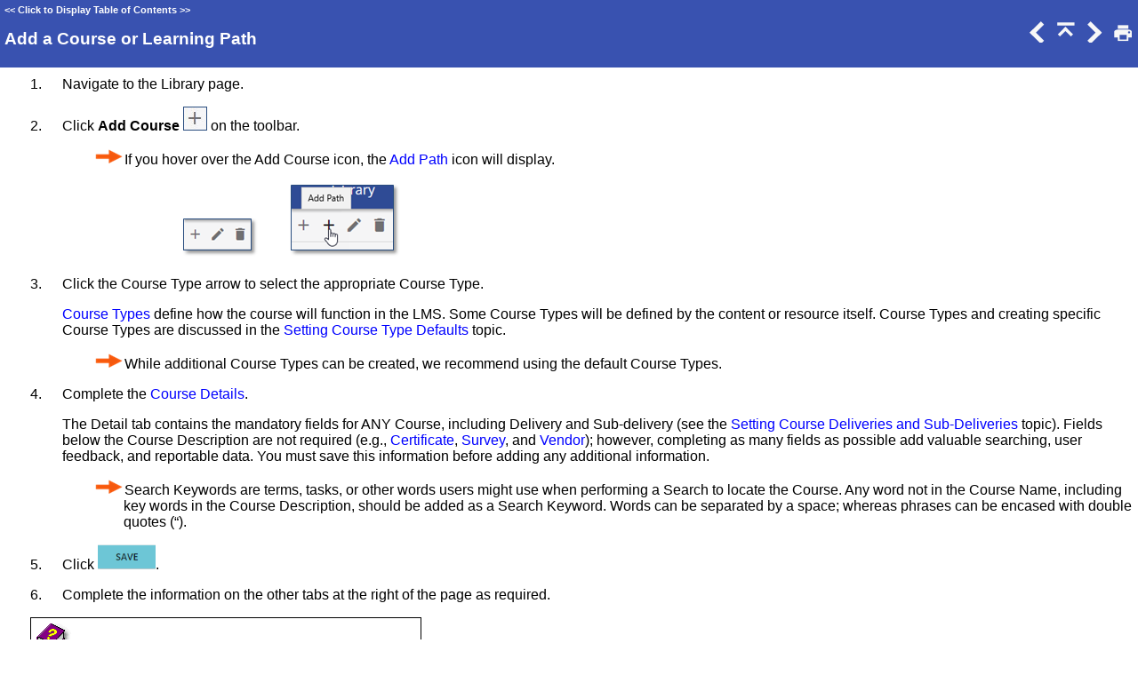

--- FILE ---
content_type: text/html; charset=utf-8
request_url: https://www.intellekhelp.com/LMS/add-a-course-or-path
body_size: 3824
content:
<!DOCTYPE html>
<html>
<head>
   <title>Courses and Learning Paths - The LMS Library &gt; Courses &gt; Adding courses to the Library &gt; Add a course or Learning Path</title>
   <meta name="viewport" content="width=device-width, initial-scale=1">
   <meta http-equiv="Content-Type" content="text/html; charset=UTF-8" />   
   <meta http-equiv="X-UA-Compatible" content="IE=edge" />
   <meta name="generator" content="Help &amp; Manual" />
   <meta name="keywords" content="" />
   <meta name="description" content="Navigate to the Library page. Click Add Course &nbsp;on the toolbar. If you hover over the Add Course icon, the Add Path icon will display. &nbsp;	 Click the Course Type arrow to select" />
   <link type="text/css" href="default.css" rel="stylesheet" />
   <link rel="shortcut icon" href="favicon.ico" />
   <link type="text/css" href="custom.css" rel="stylesheet" />

   <style TYPE="text/css" media="screen"> 
      html, body { margin:0; 
        padding:0; 
        background: #ffffff; 
      } 
      div#printheader { display: none; }
      #idheader { 
        width:100%; 
        height:auto; 
        padding: 0; 
        margin: 0;
        position: fixed;
        top: 0;
        z-index: 2;
      } 
      /* The "min-height" for "#idheader table" ensures that the (blue) header of the topic
         has at least the same height as the header of the navigation panel left of it */
      #idheader table { background: #3952B0; min-height: 59px }             
      #idheader h1 { color: #FFF }     
      #idnav {
        text-align: right;
        width: 158px;
        vertical-align: middle;        
      } 
      #idnav a { text-decoration: none }
      #idnav span {
        display: inline-block;
        width: 24px;
        height: 24px;
        margin-left: 4px;
        background:url('hm_webhelp_buttons_grey.png') top left no-repeat;
      } 
      #idnav a span {
        background-image:url('hm_webhelp_buttons_white.png');
      } 
      #idnav a span:hover {
        background-image:url('hm_webhelp_buttons_orange.png');
      } 
      #idnav span.hmbtnprev { background-position: 0 -32px }
      #idnav span.hmbtnnext { background-position: -24px -32px }
      #idnav span.hmbtntop  { background-position: -48px -32px }
      #idnav span.hmbtntoggle  { width: 20px; background-position: -70px -32px }
      #idnav span.hmbtnprint  { background-position: -88px -32px }

      #callout-table, #overview-table {display:block; position:relative; top:0; left:0;}
      #callout-icon {display:block; position:absolute; top:-11px; left:-11px;}
      #callout-icon-flag {display:block; position:absolute; top:-11px; left:-8px;}
      #callout-table a {text-decoration: none; color: blue;}
      #callout-table a:visited {text-decoration: none; color: blue;}
      #overview-table a {text-decoration: none; color: black;}
      #overview-table a:visited {text-decoration: none; color: black;}
      #callout-table a:hover, #overview-table a:hover {text-decoration: underline;}       
      p.help-url { margin: 20px 0 5px 0; text-align: center; font-size: 80%; text-decoration: none }      
      #switchtoggles { text-align: right; padding: 0 2px 0 0; font-size: 90%; } 
      .sync-toc { color: #FFF; font-size: 8pt; font-weight: bold; display: none; }
      .sync-toc a { color: #FFF; text-decoration: none; font-weight: bold;}
      .sync-toc a:visited { color: #FFF; }
      .sync-toc a:hover { text-decoration: underline; }
      a.hmanchor { display: inline-block; margin-top: -4em; padding-top: 4em }	  
   </style>
   <style TYPE="text/css" media="print">
      div#idheader, img.dropdown-toggle-icon, p.help-url { display:none } 
   </style>
   <script type="text/javascript" src="jquery.js"></script>
   <script type="text/javascript" src="helpman_settings.js"></script>
   <script type="text/javascript" src="helpman_topicinit.js"></script>

   <script type="text/javascript">
     HMSyncTOC("Index.html", "add-a-course-or-path.html");
   </script>
   <script type="text/javascript" src="highlight.js"></script>
   <script type="text/javascript">
     $(document).ready(function(){highlight();});
   </script>
</head>
<body>


<div id="printheader"><h1 class="p_Heading1" style="page-break-after: avoid;"><span class="f_Heading1">Add a Course or Learning Path</span></h1>
</div>
<div id="idheader">
<div id="idheaderbg">
<table style="width:100%;border:none;margin:0px;" cellspacing="0" cellpadding="0"> 
  <tr>
    <td class="topichead" style="text-align:left; vertical-align:bottom">
      <p class="sync-toc">&lt;&lt; <a rel="nofollow" href="Index.html?add-a-course-or-path.html" target="_top">Click to Display Table of Contents</a> &gt;&gt;</p>
      <p class="crumbs"><b>Navigation:</b>&nbsp;
      
      <a href="courses-and-learning-paths.html">Courses and Learning Paths - The LMS Library</a> &gt; <a href="courses.html">Courses</a> &gt; <a href="adding-courses-to-the-library.html">Adding courses to the Library</a>&nbsp;&gt;</p>
   
      <h1 class="p_Heading1" style="page-break-after: avoid;"><span class="f_Heading1">Add a Course or Learning Path</span></h1>

    </td>
    <td class="topichead" id="idnav">
      
      <a href="adding-courses.html" title="Previous Topic"><span class="hmbtnprev"></span></a>
      <a href="adding-courses-to-the-library.html" title="Parent Chapter"><span class="hmbtntop"></span></a>
      <a href="adding-aicc_scorm-courses.html" title="Next Topic"><span class="hmbtnnext"></span></a>
      <a id="printbuttonlink" onclick=";$('div#idcontent').css('margin-top', '1em');printTopic();$('#idcontent').css('margin-top', $('#idheader').height());" title="Print"><span class="hmbtnprint"></span></a>
    </td>
  </tr>  
</table>
</div>
</div>  

<div id="idcontent"><div id="innerdiv">
<!-- Ask Internet Explorer 6.users to update their obsolete and dangerous browser --> 
<!--[if lt IE 7]><div style=' clear: both; height: 59px; padding:0 0 0 15px; position: relative;'><a href="http://windows.microsoft.com/en-US/internet-explorer/products/ie/home?ocid=ie6_countdown_bannercode"><img src="http://storage.ie6countdown.com/assets/100/images/banners/warning_bar_0000_us.jpg" border="0" height="42" width="820" alt="You are using an outdated browser. For a faster, safer browsing experience, upgrade for free today." /></a></div><![endif]-->

<!--ZOOMRESTART-->
<p class="p_BodyTextOutline" style="text-indent: 0; padding-left: 36px; margin-left: 24px;"><span class="f_BodyTextOutline" style="display:inline-block;width:36px;margin-left:-36px">1.</span><span class="f_BodyTextOutline">Navigate to the Library page.</span></p>
<p class="p_BodyTextOutline" style="text-indent: 0; padding-left: 36px; margin-left: 24px;"><span class="f_BodyTextOutline" style="display:inline-block;width:36px;margin-left:-36px">2.</span><span class="f_BodyTextOutline">Click </span><span class="f_BodyTextOutline" style="font-weight: bold;">Add Course</span><span class="f_BodyTextOutline"> <img alt="Add Record" width="27" height="27" style="margin:0;width:27px;height:27px;border:none" src="hmfile_hash_6fadefbe.png"/> on the toolbar.</span></p>
<p class="p_Notes"><img alt="TPArrow" width="34" height="18" style="margin:0;width:34px;height:18px;border:none" src="tparrow.png"/><span class="f_Notes">If you hover over the Add Course icon, the <a href="creating-a-learning-path.html" class="topiclink">Add Path</a> icon will display.</span></p>
<p class="p_Image" style="margin: 0 0 16px 193px;"><span class="f_Image"> <img alt="Adding Courses - Clip 1" width="89" height="48" style="margin:0;width:89px;height:48px;border:none" src="hmfile_hash_850a93c5.png"/> &nbsp; &nbsp; &nbsp; &nbsp;<img alt="Adding Courses - Clip 2" width="128" height="86" style="margin:0;width:128px;height:86px;border:none" src="hmfile_hash_7862c378.png"/></span></p>
<p class="p_BodyTextOutline" style="text-indent: 0; padding-left: 36px; margin-left: 24px;"><span class="f_BodyTextOutline" style="display:inline-block;width:36px;margin-left:-36px">3.</span><span class="f_BodyTextOutline">Click the Course Type arrow to select the appropriate Course Type.</span></p>
<p class="p_BodyTextOutlineContinued"><span class="f_BodyTextOutlineContinued"><a href="setting-course-type-defaults.html" class="topiclink">Course Types</a> define how the course will function in the LMS. Some Course Types will be defined by the content or resource itself. Course Types and creating specific Course Types are discussed in the <a href="setting-course-type-defaults.html" class="topiclink">Setting Course Type Defaults</a> topic.</span></p>
<p class="p_Notes"><img alt="TPArrow" width="34" height="18" style="margin:0;width:34px;height:18px;border:none" src="tparrow.png"/><span class="f_Notes">While additional Course Types can be created, we recommend using the default Course Types.</span></p>
<p class="p_BodyTextOutline" style="text-indent: 0; padding-left: 36px; margin-left: 24px;"><span class="f_BodyTextOutline" style="display:inline-block;width:36px;margin-left:-36px">4.</span><span class="f_BodyTextOutline">Complete the <a href="course-details-page.html" class="topiclink">Course Details</a>.</span></p>
<p class="p_BodyTextOutlineContinued"><span class="f_BodyTextOutlineContinued">The Detail tab contains the mandatory fields for ANY Course, including Delivery and Sub-delivery (see the <a href="setting-course-deliveries-and-.html" class="topiclink">Setting Course Deliveries and Sub-Deliveries</a> topic). Fields below the Course Description are not required (e.g., <a href="certificates.html" class="topiclink">Certificate</a>, <a href="surveys.html" class="topiclink">Survey</a>, and <a href="using-vendors.html" class="topiclink">Vendor</a>); however, completing as many fields as possible add valuable searching, user feedback, and reportable data. You must save this information before adding any additional information.</span></p>
<p class="p_Notes"><img alt="TPArrow" width="34" height="18" style="margin:0;width:34px;height:18px;border:none" src="tparrow.png"/><span class="f_Notes">Search Keywords are terms, tasks, or other words users might use when performing a Search to locate the Course. Any word not in the Course Name, including key words in the Course Description, should be added as a Search Keyword. Words can be separated by a space; whereas phrases can be encased with double quotes (“).</span></p>
<p class="p_BodyTextOutline" style="text-indent: 0; padding-left: 36px; margin-left: 24px;"><span class="f_BodyTextOutline" style="display:inline-block;width:36px;margin-left:-36px">5.</span><span class="f_BodyTextOutline">Click <img alt="Save Button" width="65" height="28" style="margin:0;width:65px;height:28px;border:none" src="hmfile_hash_1ca8731c.png"/>.</span></p>
<p class="p_BodyTextOutline" style="text-indent: 0; padding-left: 36px; margin-left: 24px;"><span class="f_BodyTextOutline" style="display:inline-block;width:36px;margin-left:-36px">6.</span><span class="f_BodyTextOutline">Complete</span><span class="f_BodyText"> the information on the other tabs at the right of the page as required.</span></p>
<div style="text-align: left; text-indent: 0; padding: 0 0 0 0; margin: 0 0 16px 24px;"><table id="overview-table" style="width:440px; border:solid thin #000000; border-spacing:0;">
<tr>
<td style="vertical-align:top; width:546px; padding:5px; border:none"><p class="p_CommentHeading" style="page-break-after: avoid; border-top: none; border-right: none; border-left: none;"><img alt="RelTop" width="39" height="39" style="margin:0;width:39px;height:39px;border:none" src="reltop.png"/><span class="f_CommentHeading"> &nbsp;Related Topics </span></p>
<p class="p_RelatedTopicsText"><span class="f_Hyperlink"><a href="adding-aicc_scorm-courses.html" class="topiclink">Adding AICC/SCORM Courses</a></span></p>
<p class="p_RelatedTopicsText"><span class="f_Hyperlink"><a href="adding-general-or-resource-cou.html" class="topiclink">Adding General or Resource Courses</a></span></p>
<p class="p_RelatedTopicsText"><span class="f_Hyperlink"><a href="adding-a-scheduled-course.html" class="topiclink">Adding a Scheduled Course</a></span></p>
<p class="p_RelatedTopicsText"><span class="f_Hyperlink"><a href="setting-registration-rules.html" class="topiclink">Setting Registration Rules</a></span></p>
<p class="p_RelatedTopicsText"><span class="f_RelatedTopicsText"><a href="assigning-groups-for-relevance.html" class="topiclink">Relevance</a></span></p>
<p class="p_RelatedTopicsText"><span class="f_RelatedTopicsText"><a href="creating-an-access-group.html" class="topiclink">Access</a></span></p>
<p class="p_RelatedTopicsText" style="margin: 0 0 8px 24px;"><span class="f_RelatedTopicsText"><a href="course-details-page.html" class="topiclink">Course Details Page</a></span></p>
</td>
</tr>
</table>
</div>

<!--ZOOMSTOP-->
</div></div>
<script type="text/javascript">

  
  function printTopic() {
    if (document.queryCommandSupported('print')) { document.execCommand('print', false, null); }
    else { window.print(); }
  }
  

  $(document).ready(function(){
    $(window).bind('resize', function() {
      var y = $('#idheader').height(); 
      $('#idcontent').css('margin-top', y);
      var par = window.parent;
      if ($( par ).width() <= $( window ).width()+20) {
        $('#idheader').css('position', 'relative');
        $('#idcontent').css('margin-top', 0);
        $('#idbacktotop').css('display', 'block');
        $('.hmanchor').css('margin-top', -20);
	$('.hmanchor').css('padding-top', 20);
      }
      else {
        $('#idheader').css('position', 'fixed');
        $('#idcontent').css('margin-top', $('#idheader').height());
        $('#idbacktotop').css('display', 'none');
        $('.hmanchor').css('margin-top', -y-20);
	$('.hmanchor').css('padding-top', y+20);
      }
    });
    
    //Hide Print button on touch devices
    if (hmBrowser.nonDeskTouch) {
      $("a#printbuttonlink").hide();
      $("#idnav").css({"width": "125px", "padding-left": "0", "padding-right": "2px"});
    }
    
    $(window).resize(); //trigger event for initially small displays
  });

if ((!parent.hmNavigationFrame) && (parent.location) && (parent.location.href)) { $('.sync-toc').show();$('p.crumbs').hide();}

</script>
<script defer src="https://static.cloudflareinsights.com/beacon.min.js/vcd15cbe7772f49c399c6a5babf22c1241717689176015" integrity="sha512-ZpsOmlRQV6y907TI0dKBHq9Md29nnaEIPlkf84rnaERnq6zvWvPUqr2ft8M1aS28oN72PdrCzSjY4U6VaAw1EQ==" data-cf-beacon='{"version":"2024.11.0","token":"604f0fda35104b16adeeb2fb13ccf8c9","r":1,"server_timing":{"name":{"cfCacheStatus":true,"cfEdge":true,"cfExtPri":true,"cfL4":true,"cfOrigin":true,"cfSpeedBrain":true},"location_startswith":null}}' crossorigin="anonymous"></script>
</body>
</html>


--- FILE ---
content_type: text/css; charset=utf-8
request_url: https://www.intellekhelp.com/LMS/default.css
body_size: 1379
content:
/* Text Styles */
hr { color: #000000 }
body, table, tr, th /* Normal */
{
 font-size: 16px;
 font-family: 'Segoe UI',Tahoma,Verdana,Arial,sans-serif;
 font-style: normal;
 font-weight: normal;
 color: #000000;
 text-decoration: none;
}
span.f_BodyText /* Body Text */
{
}
span.f_BodyTextNoIndent /* Body Text No Indent */
{
}
span.f_BodyTextOutline /* Body Text Outline */
{
}
span.f_BodyTextOutlineContinued /* Body Text Outline Continued */
{
}
span.f_BulletText /* Bullet Text */
{
}
span.f_BulletTextContinued /* Bullet Text Continued */
{
}
span.f_BulletTextIndented /* Bullet Text Indented */
{
}
span.f_CodeExample /* Code Example */
{
 font-size: 13px;
 font-family: 'Courier New',Courier,monospace;
}
span.f_ColumnHeading /* Column Heading */
{
 font-size: 17px;
 font-weight: bold;
 color: #ffffff;
}
span.f_Comment /* Comment */
{
}
span.f_CommentHeading /* Comment Heading */
{
 font-size: 19px;
 font-weight: bold;
 color: #45b6ff;
}
span.f_ExampleBody /* Example Body */
{
}
span.f_ExampleHeading /* Example Heading */
{
 font-weight: bold;
}
span.f_Heading2minus /* Heading 2 minus */
{
 font-size: 19px;
 font-weight: bold;
 color: #3952b0;
}
span.f_Heading3indented /* Heading 3 indented */
{
 font-size: 17px;
 font-weight: bold;
 color: #3952b0;
}
span.f_Heading1 /* Heading1 */
{
 font-size: 19px;
 font-weight: bold;
 color: #ffffff;
}
span.f_Heading2 /* Heading2 */
{
 font-size: 19px;
 font-weight: bold;
 color: #3952b0;
}
span.f_Heading2_Toggle /* Heading2_Toggle */
{
 font-size: 19px;
 font-weight: bold;
 color: #3952b0;
}
span.f_Heading3 /* Heading3 */
{
 font-size: 17px;
 font-weight: bold;
 color: #3952b0;
}
span.f_HeadingIndentedBold /* HeadingIndentedBold */
{
 font-weight: bold;
}
span.f_Hyperlink /* Hyperlink */
{
 color: #0000ff;
}
span.f_IconDescription /* Icon Description */
{
 font-size: 15px;
}
span.f_IconImage /* Icon Image */
{
}
span.f_IconName /* Icon Name */
{
 font-family: 'Segoe UI Semibold',Tahoma,Verdana,Arial,sans-serif;
 color: #294d7f;
}
span.f_Image /* Image */
{
}
span.f_ImageCaption /* Image Caption */
{
 font-size: 15px;
 font-style: italic;
}
span.f_ImportantHeading /* Important Heading */
{
 font-size: 19px;
 font-weight: bold;
 color: #f4580e;
}
span.f_Normaltext /* Normal text */
{
}
span.f_Notes /* Notes */
{
}
span.f_OptionalURL /* OptionalURL */
{
 font-style: italic;
}
span.f_RelatedTopicsText /* Related Topics Text */
{
}
span.f_TableText /* Table Text */
{
 font-size: 15px;
}
/* Paragraph styles */
p, p.p_Normal, div.p_Normal, li.p_Normal /* Normal */
{
 text-align: left;
 text-indent: 0;
 padding: 0 0 0 0;
 margin: 0 0 0 0;
}
.p_BodyText /* Body Text */
{
 font-size: 16px;
 margin: 0 0 16px 24px;
}
.p_BodyTextNoIndent /* Body Text No Indent */
{
 font-size: 16px;
 margin: 0 0 16px 0;
}
.p_BodyTextOutline /* Body Text Outline */
{
 font-size: 16px;
 text-indent: -36px;
 margin: 0 0 16px 60px;
}
.p_BodyTextOutlineContinued /* Body Text Outline Continued */
{
 font-size: 16px;
 margin: 0 0 16px 60px;
}
.p_BulletText /* Bullet Text */
{
 font-size: 16px;
 text-indent: -24px;
 margin: 0 0 8px 72px;
}
.p_BulletTextContinued /* Bullet Text Continued */
{
 font-size: 16px;
 margin: 0 0 8px 72px;
}
.p_BulletTextIndented /* Bullet Text Indented */
{
 font-size: 16px;
 text-indent: -24px;
 margin: 0 0 8px 120px;
}
.p_CodeExample /* Code Example */
{
 font-size: 13px;
 line-height: 1.0;
 white-space: nowrap;
}
.p_ColumnHeading /* Column Heading */
{
 font-size: 17px;
 text-align: center;
 margin: 0 0 0 24px;
}
.p_Comment /* Comment */
{
 font-size: 16px;
 margin: 0 0 8px 0;
}
.p_CommentHeading /* Comment Heading */
{
 font-size: 19px;
 page-break-after: avoid;
 border-color: #808080;
 border-style: solid;
 border-width: thin;
 border-top: none;
 border-right: none;
 border-left: none;
 padding: 1px 1px 1px 1px;
 margin: 0 0 15px 0;
}
.p_ExampleBody /* Example Body */
{
 font-size: 16px;
 text-indent: -109px;
 margin: 0 0 16px 157px;
}
.p_Heading2minus /* Heading 2 minus */
{
 font-size: 19px;
 text-indent: 24px;
 page-break-after: avoid;
 margin: 16px 0 16px 0;
}
.p_Heading3indented /* Heading 3 indented */
{
 font-size: 17px;
 text-indent: -48px;
 page-break-after: avoid;
 margin: 0 0 16px 85px;
}
.p_Heading1 /* Heading1 */
{
 font-size: 100%;
 font-weight: normal;
 text-align: left;
 text-indent: 0;
 page-break-after: avoid;
 padding: 0 0 0 0;
 margin: 16px 0 16px 0;
}
.p_Heading2 /* Heading2 */
{
 font-size: 100%;
 font-weight: normal;
 text-align: left;
 text-indent: 24px;
 page-break-after: avoid;
 border-color: #999999;
 border-style: solid;
 border-width: thin;
 border-top: none;
 border-right: none;
 border-left: none;
 padding: 0 0 0 0;
 margin: 16px 0 16px 0;
}
.p_Heading2_Toggle /* Heading2_Toggle */
{
 font-size: 100%;
 font-weight: normal;
 text-align: left;
 text-indent: -24px;
 page-break-after: avoid;
 border-color: #999999;
 border-style: solid;
 border-width: thin;
 border-top: none;
 border-right: none;
 border-left: none;
 padding: 0 0 0 0;
 margin: 16px 0 16px 24px;
}
.p_Heading3 /* Heading3 */
{
 font-size: 100%;
 font-weight: normal;
 text-align: left;
 text-indent: -48px;
 page-break-after: avoid;
 padding: 0 0 0 0;
 margin: 0 0 16px 72px;
}
.p_HeadingIndentedBold /* HeadingIndentedBold */
{
 font-size: 16px;
 page-break-after: avoid;
 border-color: #808080;
 border-style: solid;
 border-width: thin;
 border-top: none;
 border-right: none;
 border-left: none;
 padding: 1px 1px 1px 1px;
 margin: 0 0 15px 25px;
}
.p_IconDescription /* Icon Description */
{
 font-size: 15px;
 margin: 0 0 8px 24px;
}
.p_IconImage /* Icon Image */
{
 font-size: 16px;
 text-align: center;
 margin: 8px 0 8px 0;
}
.p_IconName /* Icon Name */
{
 font-size: 16px;
 margin: 8px 0 8px 24px;
}
.p_Image /* Image */
{
 font-size: 16px;
 margin: 0 0 16px 96px;
}
.p_ImageCaption /* Image Caption */
{
 font-size: 15px;
 margin: 0 0 16px 24px;
}
.p_ImportantHeading /* Important Heading */
{
 font-size: 19px;
 text-align: center;
 margin: 0 0 10px 24px;
}
.p_Notes /* Notes */
{
 font-size: 16px;
 text-indent: -33px;
 margin: 0 0 16px 129px;
}
.p_RelatedTopicsText /* Related Topics Text */
{
 font-size: 16px;
 margin: 0 0 0 24px;
}
/* Table styles */
div.hmrotate90  { display:inline-block; -webkit-writing-mode: vertical-rl; -ms-writing-mode: tb-rl; writing-mode: vertical-rl; }
div.hmrotate270 { display:inline-block; -webkit-writing-mode: vertical-rl; -ms-writing-mode: tb-rl; writing-mode: vertical-rl; transform: rotate(180deg); }

a.imagetogglelink {
  position: relative;
  display: inline-block;
}
svg.image-toggle-magnifier { /* Magnifier icon for image toggles */
  position: absolute;
  top: 0;
  left: 0;
  right: 0;
  bottom: 0;
  margin: auto;
  width: 40pt;
  height: 40pt;
  max-width: 80%;
  max-height: 80%;
  fill: #FFFFFF;
  stroke: #808080;
  stroke-width: 0.5pt;
  opacity: 0.3;
  transition: opacity 0.3s;
}
img.image-toggle:hover + svg.image-toggle-magnifier, svg.image-toggle-magnifier:hover {
  opacity: 1;
}



#hmpopupdiv /* used for javascript text popups */
{
  display: none;
  position: absolute;
  z-index: 1000;
  background-color: #FFFFFF;
  padding: 6px;
  border:1px solid #000000;
  border-radius: 5px;
  box-shadow: 5px 5px 5px #888;
}

#hmlightbox /* image lightbox */
{
  border: none;
  padding: 8px;
  background: #FFF;
  font-size: 110%;
  font-weight: bold;
  color: #777;
  box-shadow: 5px 5px 5px #888;
}

a.dropdown-toggle /* dropdown toggle caption */
{
  cursor: pointer;
}
a.inline-toggle /* inline toggle caption */
{
  cursor: pointer;
}
img.dropdown-toggle-icon /* toggle icon */
{
  cursor: pointer;
}
/* CSS for responsive image maps */

.hmImageMap a.hmHotspotRect { display:block; position:absolute; border: 1px solid transparent; background:#000; opacity:0.01 }
.hmImageMap a.hmHotspotEllipse { display:block; position:absolute; border-radius:50%; border: 1px solid transparent; background:#000; opacity:0.01 }
.hmImageMap:hover a.hmHotspotRect {opacity:0.3 }
.hmImageMap:hover a.hmHotspotEllipse { opacity:0.3 }
a.hmHotspotRect:hover { border:1px solid #000; background:#FFF; opacity:0.3 }
a.hmHotspotEllipse:hover { border:1px solid #000; background:#FFF; opacity:0.3 }
